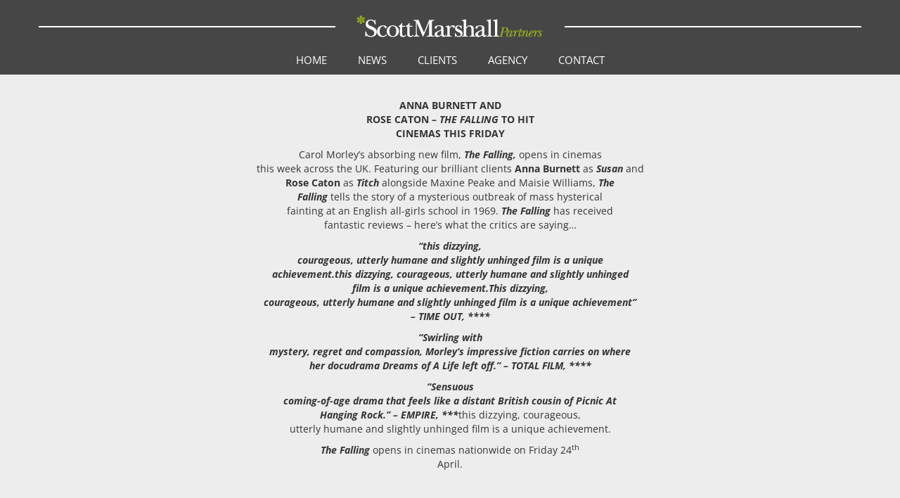

--- FILE ---
content_type: text/css
request_url: https://www.scottmarshall.co.uk/wp-content/themes/PHPEmvigo/style.css?ver=1.1
body_size: 4269
content:
@charset "utf-8";
/* CSS Document */

body {
    font-family: "open sans";
    background-color: #ededed !important;

}

h1, h2, h3, p {
    overflow-wrap: break-word;
}
html,body {
    margin:0;
    padding:0;
}

.container {
    width: 100%;
    max-width: 95%;

}

img {
    max-width: 100%;
}

* {
    outline: none !important;
}

a:hover, a:focus {
    text-decoration: none !important;
}

.outer-wrapper {
    float: left;
    min-height: 100vh;
    padding: 0;
    overflow: hidden;
    position: relative;
    width: 100%;
}

.padding-bottom-none {
    padding-bottom: 0 !important;
}

select {
    -webkit-appearance: none;
    -moz-appearance: none;
    appearance: none;
}

select option {
    -webkit-appearance: none;
    -moz-appearance: none;
    appearance: none;
}

textarea {
    resize: none;
}

option {
    font-weight: normal;
    display: block;
    white-space: pre;
    min-height: 1.2em;
    padding: 0px 2px 1px;
}

input, textarea, keygen, select, button {
    text-rendering: auto;
    color: initial;
    letter-spacing: normal;
    word-spacing: normal;
    text-transform: none;
    text-indent: 0px;
    text-shadow: none;
    display: inline-block;
    text-align: start;
    margin: 0em 0em 0em 0em;
    font: 11px BlinkMacSystemFont;
}

input[type="text"], input[type="password"], input[type="number"], input[type="email"], textarea {
    color: #282828 !important;
}

.transition {
    -webkit-transition: all 0.3s ease;
    -moz-transition: all 0.3s ease;
    -o-transition: all 0.3s ease;
    transition: all 0.3s ease;
}

::-webkit-input-placeholder { /* Chrome */
    opacity: 1;
}

:-ms-input-placeholder { /* IE 10+ */
    opacity: 1;
}

::-moz-placeholder { /* Firefox 19+ */
    opacity: 1;
}

:-moz-placeholder { /* Firefox 4 - 18 */
    opacity: 1;
}

.no-border {
    border: none !important;
}

.full-strip {
    width: 100%;
    float: left;
}

.transition {
    -webkit-transition: all 0.5s ease;
    -moz-transition: all 0.5s ease;
    -o-transition: all 0.5s ease;
    transition: all 0.5s ease;

	}

.tab-pane {
  float: left;
  width: 100%;
}
	
.main-vavigation {
    width: 100%;
    float: left;
}

.header-strip {
    float: left;
    width: 100%;
    text-align: center;
    position: relative;
    z-index: 9999;
}

.header-strip .container {
    background: rgba(0, 0, 0, 0.7);
    padding: 20px 0 10px 0;
    min-height: 15px;

}

.header-strip .navbar-toggle .icon-bar {
    display: block;
    width: 28px;
    height: 2px;
    border-radius: 1px;
    background: #fff;
}

.header-strip .navbar-toggle {
    float: right;
    position: absolute;
    right: 0;
    top: 10px;
}

.logo-image-cover {
    display: inline-block;
    position: relative;
    width: 100%;
}

.logo-image-cover::before {
    width: 33%;
    height: 2px;
    position: absolute;
    top: 17px;
    background: #fff;
    content: '';
    left: 55px;
}

.logo-image-cover::after {
    width: 33%;
    height: 2px;
    position: absolute;
    top: 17px;
    background: #fff;
    content: '';
    right: 55px;
}

.logo-cover .top-menu-cover {
    text-align: center;
    width: 100%;
    padding: 10px 0;
    text-align: center;
}

.header-strip .nav {
    text-align: center;
    width: 100%;
    margin: 20px 0 0 0;
}

.header-strip .nav li {
    display: inline-block;
    float: none;
    font: 15px/22px 'Open Sans', sans-serif;
}

.header-strip .nav li a {
    color: #fff;
    padding: 0 20px;
}

.header-strip .nav li a:hover,
.header-strip .nav > li > a:hover, .nav > li > a:focus {
    color: #C0CD2F;
    background: none;
}


.current-menu-item a{
    color: #C0CD2F !important;
}

.textjustify{
    text-align: justify;
}
/*slider starts*/

.slider-cover {
    float: left;
    width: 100%;
    margin: -106px 0 0 0;
}

.slider-cover .container {
    padding: 0;
    position: relative;
}

/*.slider-cover .owl-carousel .owl-item {
    float: left;
    max-height: 540px;
}*/

.slider-text {
    text-align: center;
    width: 100%;
    background: rgba(0, 0, 0, 0.5);
    padding: 10px 0;
    margin: 0;
    bottom: 0;
    position: absolute;
}

.slider-text h2 {
    font: 400 28px/22px 'Open Sans', sans-serif;
    color: #C0CC31;
    margin: 10px 0 8px 0;
}

.slider-text p {
    font: 700 15px/19px 'Open Sans', sans-serif;
    margin: 0;
    color: #fff;
    text-align: center !important;
}

.slider-text a {
    color: #C1CE2F;
    font: 700 12px/20px 'Open Sans', sans-serif;
    margin: 0;
}

/*slider ends*/

/*home-page-content-strip starts*/

.home-page-content-strip {
    border-top: 3px solid #2A2A2A;
}

/*tweet-feed starts*/

.tweet-feed {
/*background: #C0CD2F;*/
    padding: 18px 16px 25px 40px;
    margin: 0 0 45px 0;
    min-height: 98px;
    position: relative;
    border-radius: 10px;
	border: 1px solid #000000 !important;
}

/*.tweet-feed::after {
    width: 24px;
    height: 24px;
    position: absolute;
    content: '';
    background: #C0CD2F;
    -webkit-transform: rotate(45deg);
    -moz-transform: rotate(45deg);
    -o-transform: rotate(45deg);
    -ms-transform: rotate(45deg);
    transform: rotate(45deg);
    bottom: -4px;
    z-index: -1;
    right: 50px;
}*/


.tweet-feed::before {
  /*  background: url('./images/twiter-icon.png');*/
    position: absolute;
    width: 24px;
    height: 20px;
    content: '';
    float: left;
    z-index: 999;
    left: 9px;
    top: 13px;
}

.tweet-feed h4 {
    font: 700 12px/20px 'Open Sans', sans-serif;
    margin: 0;
    color: #fff;
}

.tweet-feed p {
    font: 13px/14px 'Open Sans', sans-serif;
    margin: 10px 0 0 0;
    text-align: justify;
}

/*tweet-feed ends*/

.latest-news-feed {
    width: 24%;
    padding: 0 10px 0 0;
overflow: hidden;

}

.latest-news-cover {
    width: 44%;
    padding: 0 10px;
    border-left: 1px solid #2A2A2A;
    border-right: 1px solid #2A2A2A;
}

.left-content-block {
    width: 76%;
    padding: 0 0 0 10px;
    float: left;
    border-left: 1px solid #2A2A2A;
    min-height: 460px;
}

.page-template-contact .left-content-block,
.page-template-clients .left-content-block { 
    border: none;
}

.page-template-clients .left-content-block {
    text-align: center;
    margin: auto;
    float: none !important;
}

.contact-pag-image, .slider-cover .span12 {
    border-bottom: 1px solid #2A2A2A;
   /* padding: 0 0 20px 0;*/
    margin: 0 0 3px 0;
}

.team-content {
    padding: 30px 0 0 0;
    border-top: 1px solid #2A2A2A;
}

.location-map iframe {
    width: 100% !important;
    max-width: 100% !important;
    height: 318px;
    margin: 30px 0 0;
}

.home-about-company {
    width: 32%;
    padding: 0 0 0 10px;
    min-height: 480px;

}
.single-sec.home-about-company {
    width: 75%;
}

.single-sec.home-about-company .content-heading {
    /*text-align: center;*/
}

.content-heading {
    color: #c1cf2e;
    font: 18px/22px 'Open Sans', sans-serif;
    margin: 10px 0 20px 0;
}

h2.content-heading {
    margin: 10px 0 20px 0;
}

h3.content-heading {
    margin: 0 0 5px 0;
}

.content-paragraph {
    color: #221d1f;
    font: 14px/18px 'Open Sans', sans-serif;
    text-align: justify;
    margin: 0 0 5px 0;
}

.read-more {
    color: #c1cf2e;
    font: 700 15px/15px 'Open Sans', sans-serif;
}

.read-more:hover {
    color: #aebd11;
    letter-spacing: 1px;
}

.news-single-block {
    float: left;
    width: 100%;
    margin: 0 0 43px 0;
}

.who-we-are {
    float: left;
    width: 100%;
    padding: 0 0 30px 0;
}

/*home-page-content-strip ends*/

/* client-page-filter starts*/

.client-page-filter .tab-content {
    border: none;
}

.client-page-filter .tab-content ul {
  float: left;
  margin: 0 -1% 0 -0.2%;
  padding: 18px 0 0;
  text-align: center;
  width: 101.0%;
}

.client-page-filter .tab-content ul li {
  display: inline-block;
  float: left;
  list-style: outside none none;
  margin: 2px 0.17%;
  padding: 0;
  width: 9.6%;
}

.client-page-filter .tab-content ul li img {
  width: 100%;
  height:140px !important;
}

.client-page-filter .tab-content ul li h3 {
    font: 400 12px/16px "Open Sans",sans-serif;
    margin: 0px 0 00;
    background: rgba(0, 0, 0, 0.7);
    padding: 5px;
    color: #ffffff;
    text-align: left;
    min-height: 58px;
}
.client-page-filter .tab-content ul li h3:hover  {
    background: #C0CD2F;
    color: #ffffff;
}
.clientpage-name  {
    background: #C0CD2F !important;
    color: #ffffff !important;
}

.client-page-filter .nav-tabs > li a {
    margin: 0 0 0 0;
}

.client-page-filter .nav-tabs > li a {
    color: #2A2A2A;
    background: none;
    font: 400 16px/19px 'Open Sans', sans-serif;
    border: none;
    border-bottom: transparent;
}

.client-page-filter .nav-tabs {
    border-top: 1px solid #2A2A2A;
    border-bottom: 1px solid #2A2A2A;
}

.client-page-filter .nav-tabs > li a .active , .client-page-filter .nav-tabs > li a .active > a:hover, .client-page-filter .nav-tabs > li.active > a:focus {
    color: #C0CD2F;
    background: none;
    font: 400 16px/19px 'Open Sans', sans-serif;
    border: none;
    border-bottom: transparent;
}

.client-page-filter .search-cover {
    float: right;
}

.client-page-filter .search-cover input[type="text"] {
    width: 100%;
    max-width: 160px;
    height: 22px;
    background: #C0CD2F;
    border: none;
    font: 400 14px/14px 'Open Sans', sans-serif;
    margin: 8px 0 0 0;
    padding: 5px 7px;
}

.client-page-filter .search-cover input[type="button"], .client-page-filter .search-cover button {
    background: url("./images/search-icon.png");
    border: none;
    margin: 0 0 0 -25px;
    width: 22px;
    height: 16px;
    background-repeat: no-repeat;
}

/* client-page-filter ends*/

.profile-info-strip .image-cover, .profile-info-strip .video-cover {
    padding: 0;
    max-height: 500px;
    overflow: hidden;
}

.profile-info-row:nth-child(2n+1) div {
    background: #fff;
}

/* news page starts*/
/*commented*/
.news-page-content-single {
    width: 100%;
    float: left;
   /* margin: 0 0 32px 0;*/
}

.news-page-content-single .img-cover {
    padding: 0 15px 0 15px;
}

.news-page-content-single .text-cover {
    padding: 0;
}

.news-page-content-single .text-cover a {
    color: #C0CD2F;
    text-decoration: underline;
}

/* news page ends */

/* profile-info-content starts*/

.proflile-name-strip {
    width: 100%;
    float: left;
    border-bottom: 4px solid #c1cf2e;
}

h4.content-heading {
    margin: 0;
    font: 24px/28px 'Open Sans', sans-serif;
    background: #c1cf2e;
    position: relative;
    padding: 10px 19px;
    color: #fff;
}

.proflile-name {
    float: left;
    position: relative;
}

.profile-info-content {
    width: 100%;
    float: left;
    padding: 25px 0 0 0;
}

.profile-info-content {
    width: 100%;
}

.profile-info-content tr {
    background: #fff;
    margin: 0;
    padding: 1px 0;
}

.profile-info-content tr td {
    padding: 11px 12px;
    background: #eee;
    border-right: 3px solid #fff;
    font: 13px/20px 'Open Sans', sans-serif;
    width: 28%;
}

.profile-info-content tr:nth-child(2n+1) td {
    background: #fff;
}

.buttons-cover {
    float: right;
    padding: 4px 0 0 0;
}

.buttons-cover a {
    background: url("./images/download.png");
    border: 1px solid #747474;
    float: left;
    margin: 0 0 0 10px;
    padding: 8px 8px 8px 33px;
    color: #747474;
    font: 12px/12px 'Open Sans', sans-serif;
    background-repeat: no-repeat;
    background-position: 8px 5px;
}

.buttons-cover a:hover {
    background: url("./images/download.png") #eee no-repeat 8px 5px;
}

/* profile-info-content ends*/

/*footer starts*/

.footer-info {
    padding: 0px 0;
    background: rgba(0, 0, 0, 0.7);
}

.footer-info .container {
    border-top: 1px solid #2a2a2a;
    padding: 14px 0;
}

.footer-info address, .left-content-block address {
    font: 400 16px/22px 'Open Sans', sans-serif;
    margin: 10px 0 20px 0;
    float: left;
  }
.footer-info address {
    color: #fff;
}

.footer-info address a, .left-content-block address a {
    color: #c1cf2e;
}

.footer-social-links {
    float: right;
    padding: 0;
}

.footer-social-links li {
    list-style: none;
    float: left;
}

.footer-social-links li a {
    float: left;
    padding: 0;
}

.footer-social-links li a:hover {
    opacity: 0.7;
}

.footer-social-links li a.twitter-link {
    background: url('./images/footer-twitter.png') no-repeat center;
    width: 25px;
    height: 25px;
    margin: 0 15px 0 0;
}

.footer-social-links li a.tumbler-link {
    background: url('./images/tumbler.png') no-repeat center;
    width: 64px;
    height: 25px;
}
.page-template-agency .home-about-company h3 {
    margin-bottom: 25px;
}
.page-template-agency .home-about-company hr {
    margin:  0;
}
/*footer ends*/
@media (max-width: 999px) {
.client-page-filter .tab-content ul {
  float: left;
  margin: 0 -1% 0 -0.8%;
  padding: 18px 0 0;
  text-align: center;
  width: 101.8%;
}

}


@media (max-width: 840px) {

    .logo-image-cover::before, .logo-image-cover::after {
        display: none;
    }

    .home-page-content-strip {
        padding: 0 25px;
    }

    .latest-news-feed, .latest-news-cover, .home-about-company {
        width: 100%;
        border-right: none;
        border-bottom: 1px solid #2A2A2A;
    }
	
	.page-template-agency .home-about-company {
        border: none;
    }
	
    .latest-news-cover {
        border-left: none;
    }
    .footer-info address {
        width: 100%;
        float: left;
        text-align: center;
    }

    .footer-social-links {
        float: left;
        padding: 0;
        width: 100%;
        text-align: center;
    }

    .footer-social-links li {
        display: inline-block;
        float: none;
    }

    .client-page-filter .tab-content ul {
        text-align: center;
    }

	.client-page-filter .tab-content ul li {
	  display: inline-block;
	  float: left;
	  list-style: outside none none;
	  margin: 5px 0.5%;
	  width: 9%;
	}

    .left-content-block {
        width: 100%;
        padding: 0;
		border:none;
    }

	.client-page-filter .tab-content ul li {
  display: inline-block;
  float: left;
  list-style: outside none none;
  margin: 5px 0.5%;
  padding: 0;
  width: 32%;
}
	
	
}


@media (max-width: 640px) {
	
    .client-page-filter .tab-content ul {
        text-align: center;
    }

    .client-page-filter .tab-content ul li {
        list-style: none;
        float: none;
        margin: 10px 10px;
        display: inline-block;
    }
	
	.client-page-filter .tab-content ul li {		
		
	  display: inline-block;
	  float: left;
	  list-style: outside none none;
	  margin: 2px 0.5% !important;
	  padding: 0;
	  width: 32%;
	}	
	
}


@media (max-width: 480px) {

    .client-page-filter li {
        float: left;
    }
    .client-page-filter .nav.nav-tabs > li{
        width: 100%;
    }

    .client-page-filter li a {
        padding: 8px 0 15px 0;
    }

    .client-page-filter .search-cover {
        float: right;
        width: 100%;
    }

    .client-page-filter .search-cover input[type="text"] {
        max-width: 100%;
        margin: 0 0 15px 0;
        height: 33px;
        margin: 8px 0 0 0;
        padding: 5px 11px;
    }

    .client-page-filter .search-cover input[type="button"], .client-page-filter .search-cover button {
        margin: 17px 0px 0px -25px;
        float: right;
        position: relative;
        z-index: 999;
    }

	
	.client-page-filter .tab-content ul li {
		margin: 15px 0;
	}
	
	
}

@media only screen and (max-width: 768px) {
    .textwidget{ height: 225px !important; }
    .news-single-page h1{
        font-size: 25px;
    } 
}
/*//@media only screen and (min-width: 768px) {
 //   .latest-news-feed{
//	  height: 550px !important;
 //   overflow-y: scroll !important;
//}
//}
*/
.news-single-block .home-iframe iframe{ width: 100%; height: auto; }
@media only screen and (min-width: 992px) {
.home-p-width{ width: 99%; }
}
@media only screen and (max-width: 992px) {
.news-page-content-single .col-md-5.text-cover{ margin-left: 5%; width: 90%;}
}
@media only screen and (max-width: 840px) {
.client-page-filter .tab-content ul li {/* margin: 0px 0px 3px 0px;*/ }
}
@media only screen and (max-width: 481px) {
.client-page-filter .tab-content ul li { margin: 0px 0px 3px 0; }
}

.readmore{ float: right; cursor: pointer; text-decoration: underline; color: #c1cf2e; }
.readmore:hover{ color: #c1cf2e; text-decoration: none; }
.loader{ margin: 0 auto; display: table; }
@media only screen and (min-width: 992px) {
.news-width{ width: 72% !important; } 
.home-p-width{ width: 99%; }
}

@media only screen and (max-width: 992px) {
.news-page-content-single .text-cover{ margin-left: 5%; width: 90%; }
.news-page-content-single {
    margin-bottom: 10px;
}
.news-single-page .back-btn {
    width: 100%;

}
}
@media only screen and (min-width: 992px) and (max-width: 1200px) {
.news-page-content-single .text-cover{ width: 48%; }
}


.news-page-content-single img { max-width: 95%; border-radius:10px; margin-bottom: 10px;}
.text-content-only{ margin-left: 10px; }
.news-single-block .home-iframe iframe{ width: 100%; height: auto; }
@media only screen and (min-width: 992px) {
.news-width{ width: 72% !important; }
.home-p-width { width: 99%; }
}
.news-page-content-single .text-cover{ text-align:justify; }
.twitter-style{ background: rgba(0, 0, 0, 0.7); margin-bottom: -7px;}

@media(max-width: 600px){
.home-page-content-strip .latest-news-feed{ margin-bottom: 15px; overflow: hidden; min-height: 400px; height: 400px;}
#map {
    height: 400px;
    width: 100%;
}
}
@media only screen and (min-width: 768px) {
    h2.content-heading{ margin: 20px 0 10px 0; }
    .main-head{ font: 24px/22px 'Open Sans', sans-serif; }
	
	
	
	
	
	
	
}
@media only screen and (min-width: 850px) and (max-width: 1270px) {
.home-page-content-strip .latest-news-feed{ margin-bottom: 15px; overflow: hidden; min-height: 660px; } 
}
@media(min-width: 1271px){
/*.home-page-content-strip .latest-news-feed{ margin-bottom: 15px; height: 600px; overflow: hidden; min-height: 600px; }*/
/*footer{ position: absolute; bottom: 0; }*/
#agency footer, #clients footer{ position: absolute; bottom: 0; }
#agency .home-page-content-strip .latest-news-feed, #clients .home-page-content-strip .latest-news-feed{ margin-bottom: 15px; height: 732px; overflow: hidden; min-height: 600px; }
}

.owl-wrapper{height: 100%;}
.owl-carousel .owl-item{ float: left; }
.item img{ transform: translateX(0%); width: 100%; height: auto; margin-left: 0;}
.item { z-index: 1; transition: all 0.3s ease; -webkit-transition: all 0.3s ease;  -o-transition: all 0.3s ease;}
.owl-item{ transform: translateX(0%); width: 100%; height: auto; margin-left: 0; height: 100%; }
#owl-demo{height: 100%; width: 100%;}#demo, .slider-cover { height: 100%; }

@media only screen and (min-width: 580px) and (max-width: 1000px) {
.item img{ transform: translateX(0%); width: 100%; height: auto; margin-left: 0; height: 100%; }
}

@media only screen and (min-width: 840px) and (max-width: 1000px) {
	
.client-page-filter .tab-content ul li {
  display: inline-block;
  float: left;
  list-style: outside none none;
  margin: 5px 0.82%;
  padding: 0;
  width: 15%;
}
}

@media (max-width: 580px){
.owl-wrapper{height: 300px;}
.owl-carousel .owl-item{ float: left; }
.item img{ transform: translateX(0%); width: 100%; height: auto; margin-left: 0; height: 300px; }
.item { z-index: 1; transition: all 0.3s ease; -webkit-transition: all 0.3s ease;  -o-transition: all 0.3s ease;}
.owl-item{ transform: translateX(0%); width: 100%; height: auto; margin-left: 0; height: 300px; }
#owl-demo{height: 300px; width: 100%;}
#demo, .slider-cover { height: 300px; }
.slider-text h2 {
    font-family: inherit;
    font-weight: 500;
    line-height: 1.1;
    font-size: 24px;
}
.home .owl-item {
    height: auto;
}
.home .owl-wrapper,
.home .item img,
.home #owl-demo,
.home #demo, 
.home .slider-cover {
    height: 100% !important;
}
.home .item img{
    object-fit: cover;
}
}

.home-page-content-strip{ margin-top: 1px !important; }
.contact-pag-image, .slider-cover .span12 { padding: 0 0 1px 0; }

.client-page-filter li:last-child{ margin-bottom: 10% !important; }

.clients-innerpage .post .post-excerpt img{ width: 100%;  }

#creatives h3{ min-height: 108px; }

.content-heading p{text-align: justify;  }
p{text-align: justify;  }
/*
@media (max-width: 767px){
.owl-carousel .owl-item .item img {
    height: auto;
    left: 50%;
    margin-left: 0 !important;
    position: absolute;
    top: 50%;
    transform: translateX(-50%) translateY(-50%);
}
}
@media (max-width: 1023px){
.owl-carousel .owl-item .item img  {
    height: 500px!important;
    width: auto !important;
    top: 132px;
}
}
@media (max-width: 1023px){
.owl-carousel .owl-item .item img  {
    transform: translateX(0%);
    margin-left: 0;
}
}
@media (max-width: 1024px){
.owl-carousel .owl-item .item img {
    transform: translateX(25%);
}
}
@media (max-width: 1280px){
.owl-carousel .owl-item .item img  {
    transform: translateX(39%);
}
}
@media (max-width: 1365px){
.owl-carousel .owl-item .item img {
    transform: translateX(50%);
    width: auto;
    height: 100%;
    margin-left: -100%;
}
}
@media (max-width: 1366px){
.owl-carousel .owl-item .item img  {
    transform: translateX(0%);
    width: 100%;
    height: auto;
    margin-left: 0;
}
}
@media (max-width: 1440px){
.owl-carousel .owl-item .item img  {
    transform: translateX(55%);
    margin-left: -100%;
}
}
@media (max-width: 2000px){
.owl-carousel .owl-item .item img {
    transform: translateX(55%);
    margin-left: -100%;
}
}

@media (max-width: 480px){
.owl-carousel .owl-item {
    height: 300px;
}
}
@media (max-width: 480px){
.owl-carousel .owl-item {
    height: 300px;
}
}
@media (max-width: 1023px){
.owl-carousel .owl-item {
    height: 500px;
}
}
@media (max-width: 1023px){
.owl-carousel .owl-item {
    height: 500px;
}
}
.owl-carousel .owl-item {
    height: 100%;
}
@media (max-width: 767px){
.owl-carousel .owl-item {
    height: 100%;
}
}
.owl-carousel .owl-item {
    position: absolute;
    left: 0;
    top: 0;
    opacity: 0;
    filter: alpha(opacity=0);
    -webkit-transition: all 2s ease;
    -o-transition: all 2s ease;
    transition: all 2s ease;
    width: 100vw;
    height: 100%;
    overflow: hidden;
}
.owl-carousel .owl-item {
    -webkit-backface-visibility: hidden;
    -moz-backface-visibility: hidden;
    backface-visibility: hidden;
    -moz-transform: translate3d(0, 0, 0);
    -ms-transform: translate3d(0, 0, 0);
    -webkit-transform: translate3d(0, 0, 0);
    transform: translate3d(0, 0, 0);
}*/


/*.news-page-content-single .row{
margin-top:10px;
margin-bottom:10px;
}*/
.alm-btn-wrap{
    position: absolute !important;
}

.client-page-filter .nav-tabs li .active{
    color: #C0CD2F !important;
    background: none !important;;
    font: 400 16px/19px 'Open Sans', sans-serif  !important;;
    border: none;
    border-bottom: transparent;
}
.client-page-filter .nav-tabs > li.active > a:hover{
    background-color: none !important;
    border: none !important;
}
@media only screen and (max-width: 840px) and (min-width: 600px)  {
    .home .latest-news-feed{
        min-height: 600px;
    }
    .home #twitter-widget-0 {
        height: 525px !important;
    }
}
@media only screen and (max-width: 600px)  {
    .home #twitter-widget-0 {
        height: 325px !important;
    }
}
@media only screen and (max-width: 1200px) and (min-width: 850px)  {
    .home #twitter-widget-0 {
        width: 180px !important;
    }
}
.single-creatives #imageContainer img {
    max-height: 700px;
}

--- FILE ---
content_type: text/css
request_url: https://www.scottmarshall.co.uk/wp-content/themes/PHPEmvigo/css/custom.css?ver=6.8.3
body_size: 1423
content:
/* Owl Carousel Bootstrap Custom CSS */

/* Header Navigation */
#top-nav{
	border-bottom: 1px solid #e1e6dd;
	background: #FFF;
	-webkit-transform: translateZ(0)

}
#top-nav.navbar{
	margin-bottom: 0px;

}
#top-nav.navbar .nav{
	margin: 8px 0px;
}
	
#top-nav.navbar .nav > li > a {
	padding: 6px 12px;
	margin: 0px;
	text-transform: uppercase;
	font-weight: 400;

	-webkit-transition: background-color 200ms ease;
	-moz-transition: background-color 200ms ease;
	-o-transition: background-color 200ms ease;
	transition: background-color 200ms ease;
}
#top-nav.navbar .nav > li > a.download{
	-webkit-border-radius: 3px;
	-moz-border-radius: 3px;
	border-radius: 3px;
}

#top-nav.navbar .nav > li > a.download-on{
	background-color: #ff8a3c;
	color: #ffffff;
}
#top-nav.navbar .nav > li > a.download-on:hover{
	color: #ffffff;
	background-color: #ff7920;
}
.btn-navbar span.icon-bar{
	margin-top: 0px;
}

/* Header  */

#header{
	background: #f1f1f1;
	padding: 100px 0 100px;
}
#header h1{
	color: #7fc242;
	margin-bottom: 10px;
	margin-top: 40px;
}
#header h3{
	margin-bottom: 30px;
	width: 400px;
}
#header .btn-success {
	padding: 15px 30px;
	margin-bottom: 5px;
}
#header .logo{
	display: block;
	margin-top:60px;
	float: right
}
img.arrow-down{
	margin: 0 auto;
	display: block;
}
h1{
	margin-top: 80px;
}

pre.pre-show{
	margin: 40px 0px;

}
.tab-content pre.pre-show{
	margin: 0px 0px 0px 0px;
}
.nav-tabs{
	margin-top: 20px;
	margin-bottom: 0px;
	
}
.tab-content{
	border-left: 1px solid #ddd;
	border-right: 1px solid #ddd;
	border-bottom: 1px solid #ddd;
	-webkit-border-radius: 0px 0px 4px 4px;
	-moz-border-radius: 0px 0px 4px 4px;
	border-radius: 0px 0px 4px 4px;
	
}
/* Content */
.table th, .table td {
padding: 8px 12px;
}

/* Footer */

#footer{
	padding: 20px 0px;
	background: #f3f3f3;
	text-align: center
}
.twitter-share-button{
	top: 4px;
	position: relative;
}

/* Demo Slides */

#owl-example .item{
	padding: 30px 0px;
	margin: 10px;
	color: #FFF;
	-webkit-border-radius: 3px;
	-moz-border-radius: 3px;
	border-radius: 3px;
	text-align: center;
}
#owl-example .item img{
	width: auto;
	margin: 0 auto;
	display: block;
}
#owl-example .item h3{
	font-size: 28px;
	font-weight: 300;
	margin: 25px 0 0;
}
#owl-example .item h4{
	margin: 5px 0 0;
	font-size: 18px;
}
.item h1{
	margin: inherit;
}

.orange{
	background: #ff8a3c;
}
.darkCyan{
	background: #42bdc2;
}
.forestGreen{
	background: #7fc242;
}
.yellow {
	background: #ffd800;
}
.dodgerBlue {
	background: #388bd1;
}
.skyBlue {
	background: #a1def8;
}
.zombieGreen {
	background: #3fbf79;
}
.violet {
	background: #db6ac5;
}
.yellowLight {
	background: #fee664;
}
.steelGray {
	background: #cad3d0;
}

/* More Demo Box */

#example-info h1,
#more h1{
	margin-top: 40px;
}
.demos-row{
	margin-top: 30px;
	margin-bottom: 30px;
}
.demo-page{
	margin-top: 0px;
	margin-bottom: 100px;
}
.demo-box{
	display: block;
	background: #f3f3f3;
	text-align: center;
	font-size: 18px;
	-webkit-border-radius: 3px;
	-moz-border-radius: 3px;
	border-radius: 3px;
}
.demo-box h3{
	padding-bottom:20px;
	margin: 0px;
	color: #869690;
}
.demo-box:hover{
	text-decoration: none;
}
.demo-wrapper{
	padding: 30px 0px 20px 0px;
	padding-left: 30px;
	padding-right: 30px;
}
.demo-slide {
	float: left;
}
.demo-slide .bg{
	background: #aebab6;
	margin-right: 1px;
	height: 100%;
}
.demo-box:hover .demo-slide .bg{
	background: #7fc242;
}
/* Images */
.demo-images .demo-slide{
	height: 40px;
	width: 33.3333333%;
}

/* Full */
.demo-full {
	padding-left: 0px;
	padding-right: 0px;
}
.demo-full .demo-slide{
	height: 40px;
	width: 25%;
}

/* Custom */
.demo-custom .demo-slide{
	height: 40px;
	width: 10%;
}
/* One */
.demo-one .demo-slide{
	height: 40px;
	width: 100%;
}

/* json */

.demo-Json .demo-slide {
	height: 40px;
	width: 20%;
}
.demo-Json-custom .demo-slide{
	height: 40px;
	width: 33.3333333%;
}
/* loading icon */

.demo-lazy .demo-slide{
	height: 40px;
	width: 33.3333333%;
}
.demo-lazy .demo-slide .bg{
background: url('../img/AjaxLoader.gif') no-repeat center center #aebab6;
}

/* Auto Height */
.demo-height .demo-slide{
	height: 40px;
	width: 100%;
}

/* Changelog  */
#changelog{
	margin-bottom: 40px;
}
#changelog .label{
	margin-bottom:10px;
}
#changelog .log{
	margin-bottom: 30px;
	padding-bottom: 30px;
	border-bottom: 1px solid #e1e6dd;
}
/* Faq */
#faq dt {
	line-height: 26px;
}
#faq dd{
	line-height: 22px;
	margin-bottom: 20px;
}



/* Responsive Stuff */


@media (max-width: 979px) {
	.navbar-fixed-top .navbar-inner, .navbar-fixed-bottom .navbar-inner {
	padding: 0px;
	}
	.navbar-fixed-top, .navbar-fixed-bottom {
	position: fixed;
	}
}
@media (max-width: 768px) {
	.navbar.navbar-fixed-top{
		position: static;
	}
	.btn.btn-navbar{
		margin: 9px 20px 9px 8px;
		padding: 10px 10px;
	}
	.nav-collapse .nav > li{
		border-top: 1px solid #e1e6dd;
		text-align: center
	}
	#header .logo{
		margin-top:40px;
		margin: 20px auto 0px;
		float: none;
		height: 150px;
	}
	#header {
		text-align: center;
		padding: 60px 0px 30px;
	}
	#header h1{
		margin: 10px 0;
	}
	#header h3{
	margin-bottom: 10px;
	width: auto;
	padding: 0px 20px;
	}
	h1 {
		font-size: 38px;
		margin: 20px 0;
	}
	h2 {
		font-size: 24px;
	}
	h3 {
		font-size: 20px;
	}
	h4 {
		font-size: 16px;
	}
	h5 {
		font-size: 13px;
	}
	h6 {
		font-size: 12px;
	}

}


@media (max-width: 480px) {
	.navbar-fixed-top, .navbar-fixed-bottom {
	position: static;
	}
	#header {
		text-align: center;
		padding: 20px 0px 20px;
	}
	#header .logo{
		margin-top:0px;
	}

}

/*
NO MORE TABLES!! ;)
*/
@media (max-width: 767px) {

	.hp-table table, .hp-table thead, .hp-table .hp-table tbody, .hp-table th, .hp-table td, .hp-table tr { 
		display: block; 
	}
	.hp-table thead tr { 
		display: none;
	}
	.hp-table tr { border: 0px solid #ccc; margin-bottom: 10px; }
	
	.hp-table td:before { 
		top: 6px;
		left: 6px;
		width: 45%; 
		padding-right: 10px; 
		white-space: nowrap;
	}

	.hp-table td:nth-of-type(2):before { 
		content: "Default:";
		font-weight: bold;
	}
	.hp-table td:nth-of-type(3):before { 
		content: "Type:";
		font-weight: bold;
	}
	.hp-table td:nth-of-type(4):before { 
		content: "Description:";
		font-weight: bold;
	}
}










